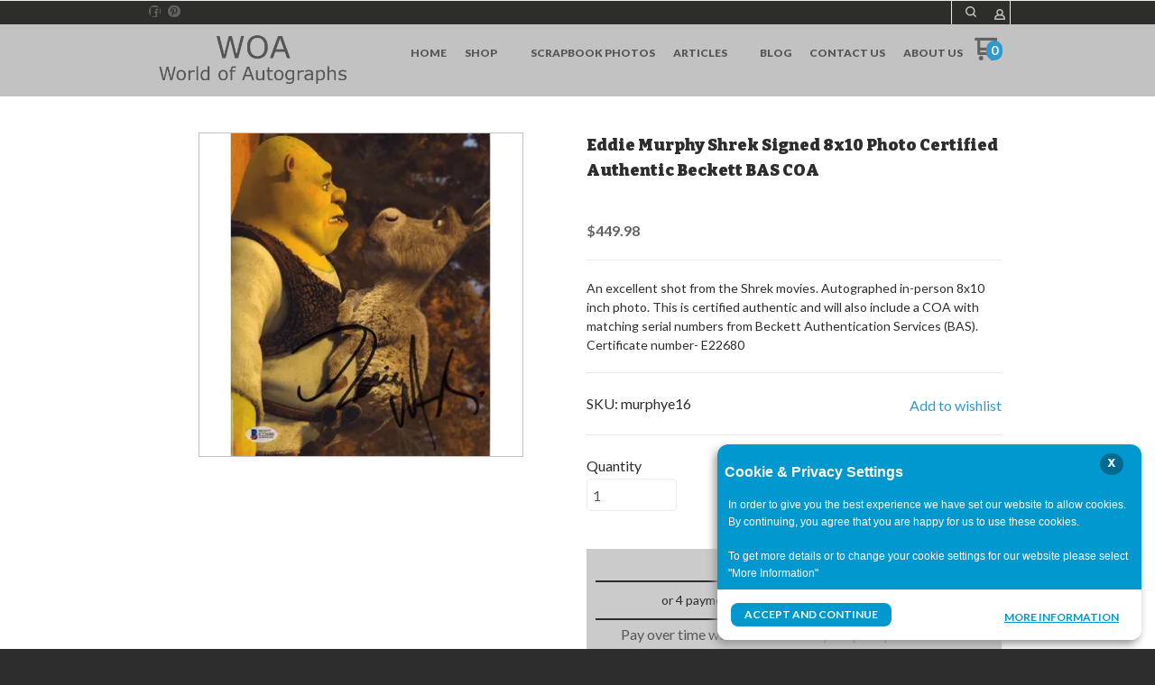

--- FILE ---
content_type: application/x-javascript; charset=UTF-8
request_url: https://s3.amazonaws.com/ultracartsff/UC/62/uca/0.1.0/js/privacy.js
body_size: 13684
content:
(function (jQuery) {
    function getCookie(c_name) {
        if (document.cookie.length > 0) {
            c_start = document.cookie.indexOf(c_name + "=");
            if (c_start != -1) {
                c_start = c_start + c_name.length + 1;
                c_end = document.cookie.indexOf(";", c_start);
                if (c_end == -1) {
                    c_end = document.cookie.length;
                }
                return unescape(document.cookie.substring(c_start, c_end));
            }
        }
        return undefined;
    }

    function setCookie(cname, cvalue, exdays) {
        // If the domain is www.domain.com then set the cookie as .domain.com so we can see if on the SSL secure.domain.com hosted by UC
        var domain = window.location.hostname;
        if ((window.location.hostname.match(/\./g) || []).length == 2) {
            domain = window.location.hostname.substring(window.location.hostname.indexOf('.'), window.location.hostname.length);
        }

        var d = new Date();
        d.setTime(d.getTime() + (exdays * 24 * 60 * 60 * 1000));
        var expires = (exdays === 0) ? '' : "expires=" + d.toGMTString(); //if exdays is 0, remove "expires" so it is set to end of session
        document.cookie = cname + "=" + cvalue + "; " + expires + ";domain=" + domain + "; path=/";
    }

    var performanceCallbacks = [];
    var targetingCallbacks = [];
    var functionalityCallbacks = [];
    var allowPerformance = false;
    var allowTargeting = false;
    var allowFunctionality = false;

    /* Export functionality callbacks */
    window.ucpRegisterStatistics = window.ucpRegisterPerformance = function (callback) {
        if (allowPerformance) {
            callback();
        }
        else {
            performanceCallbacks.push(callback);
        }
    };

    window.ucpRegisterMarketing = window.ucpRegisterTargeting = function (callback) {
        if (allowTargeting) {
            callback();
        }
        else {
            targetingCallbacks.push(callback);
        }
    };

    window.ucpRegisterPreferences = window.ucpRegisterFunctionality = function (callback) {
        if (allowFunctionality) {
            callback();
        }
        else {
            functionalityCallbacks.push(callback);
        }
    };

    function guid() {
        function s4() {
            return Math.floor((1 + Math.random()) * 0x10000)
                .toString(16)
                .substring(1);
        }

        return s4() + s4() + '-' + s4() + '-' + s4() + '-' + s4() + '-' + s4() + s4() + s4();
    }

    function processPrivacySettings() {
        var privacySettings = getCookie("UC-GDPR-" + window.ucpMerchantId);

        if (privacySettings) {
            allowPerformance = ('1' === privacySettings.charAt(0));
            allowFunctionality = ('1' === privacySettings.charAt(1));
            allowTargeting = ('1' === privacySettings.charAt(2));

            // console.log("allow perf", allowPerformance);
            // console.log("allow func", allowFunctionality);
            // console.log("allow tgt", allowTargeting);

            var i;
            if (allowPerformance) {
                for (i = 0; i < performanceCallbacks.length; i++) {
                    performanceCallbacks[i]();
                }
                performanceCallbacks = [];
            }
            if (allowTargeting) {
                for (i = 0; i < targetingCallbacks.length; i++) {
                    targetingCallbacks[i]();
                }
                targetingCallbacks = [];
            }
            if (allowFunctionality) {
                for (i = 0; i < functionalityCallbacks.length; i++) {
                    functionalityCallbacks[i]();
                }
                functionalityCallbacks = [];
            }
        }
    }

    // function closePrivacyNotice() {
    //     var privacySettings = getCookie("UC-GDPR-" + window.ucpMerchantId);
    //
    //     // Have they already configured something in the advanced section?
    //     if (privacySettings) {
    //         processPrivacySettings();
    //     } else {
    //         // If they close the dialog then we'll assume they don't agree to non-essential cookies
    //         setPrivacySettings(false, false, false);
    //     }
    // }

    function recordPrivacySettings(guid, performance, functionality, targeting) {
        var privacySettings = {
            "merchantId": window.ucpMerchantId,
            "guid": guid,
            "performance": performance,
            "functionality": functionality,
            "targeting": targeting
        };

        jQuery.ajax(
            {
                url: "https://secure.ultracart.com/rest/site/privacy",
                async: true,
                type: 'POST',
                data: JSON.stringify(privacySettings),
                contentType: 'application/json; charset=UTF-8',
                dataType: "json"
            }
        );
    }

    function setPrivacySettings(performance, functionality, targeting) {
        var guidValue = guid();
        var cookieValue = (performance ? '1' : '0') + (functionality ? '1' : '0') + (targeting ? '1' : '0') + "-" + guidValue;
        setCookie("UC-GDPR-" + window.ucpMerchantId, cookieValue, 180);
        recordPrivacySettings(guidValue, performance, functionality, targeting);

        // console.log("Set cookie", cookieValue);
        processPrivacySettings();
    }

    function showCookieDialog() {
        var $dialog = jQuery('<div id="uc-cookie-dialog-container" class="uc-cookie-dialog uc-dialog-show">' +
            '    <div class="uc-cookie-dialog-titlebar"><span>Cookie &amp; Privacy Settings</span><a id="uc-cookie-dialog-closer" href="#">x</a></div>' +
            '' +
            '	<table>' +
            '		<tbody>' +
            '			<tr>' +
            '				<td valign="top" class="uc-cookie-description">' +
            '					<strong>Necessary</strong><br>' +
            '					<p>These cookies are essential, as they enable you to move around a website and purchase. This category cannot be disabled.</p>' +
            '				</td>' +
            '				<td valign="top">' +
            '					<div class="uc-onoffswitch uc-onoffswitch-disabled">' +
            '						<input type="checkbox" name="uc-onoffswitch" class="uc-onoffswitch-checkbox" id="uc-cookie-necessary" checked disabled>' +
            '						<label class="uc-onoffswitch-label" for="uc-cookie-necessary">' +
            '							<span class="uc-onoffswitch-inner"></span>' +
            '							<span class="uc-onoffswitch-switch"></span>' +
            '						</label>' +
            '					</div>' +
            '				</td>' +
            '			</tr>' +
            '			<tr>' +
            '				<td valign="top" class="uc-cookie-description">' +
            '					<strong>Statistics</strong><br>' +
            '					<p>These cookies collect information about how you use a website, for example which pages you visit most often.</p>' +
            '					</td>' +
            '				<td valign="top">' +
            '					<div class="uc-onoffswitch">' +
            '						<input type="checkbox" name="uc-onoffswitch" class="uc-onoffswitch-checkbox" id="uc-cookie-performance" checked>' +
            '						<label class="uc-onoffswitch-label" for="uc-cookie-performance">' +
            '							<span class="uc-onoffswitch-inner"></span>' +
            '							<span class="uc-onoffswitch-switch"></span>' +
            '						</label>' +
            '					</div>' +
            '				</td>' +
            '			</tr>' +
            '			<tr>' +
            '				<td valign="top" class="uc-cookie-description">' +
            '					<strong>Preferences</strong><br>' +
            '					<p>These cookies allow a website to remember choices you make (such as your user name, language or the region you are in) and tailor the website to provide enhanced features and content for you.</p>' +
            '				</td>' +
            '				<td valign="top">' +
            '					<div class="uc-onoffswitch">' +
            '						<input type="checkbox" name="uc-onoffswitch" class="uc-onoffswitch-checkbox" id="uc-cookie-functionality" checked>' +
            '						<label class="uc-onoffswitch-label" for="uc-cookie-functionality">' +
            '							<span class="uc-onoffswitch-inner"></span>' +
            '							<span class="uc-onoffswitch-switch"></span>' +
            '						</label>' +
            '					</div>' +
            '				</td>' +
            '			</tr>' +
            '			<tr>' +
            '				<td valign="top" class="uc-cookie-description">' +
            '					<strong>Marketing</strong><br>' +
            '					<p>These cookies gather information about your browsing habits. They remember that you`ve visited a website and share this information with other organisations such as advertisers.</p>' +
            '				</td>' +
            '				<td valign="top">' +
            '					<div class="uc-onoffswitch">' +
            '						<input type="checkbox" name="uc-onoffswitch" class="uc-onoffswitch-checkbox" id="uc-cookie-targeting" checked>' +
            '						<label class="uc-onoffswitch-label" for="uc-cookie-targeting">' +
            '							<span class="uc-onoffswitch-inner"></span>' +
            '							<span class="uc-onoffswitch-switch"></span>' +
            '						</label>' +
            '					</div>' +
            '				</td>' +
            '			</tr>' +
            '		</tbody>' +
            '	</table>' +
            '    <div class="uc-cookie-bottom-section">' +
            '		  <div style="width: 25%; float: left;">' +
            '			<span class="uc-cookie-dialog-back">Back</span>' +
            '		  </div>' +
            '		  <div style="width: 75%; float: left; text-align: right;">' +
            '		    <span class="uc-cookie-dialog-confirm">Save and continue</span>' +
            '		  </div>' +
            '	  <div style="clear: both;"></div>' +
            '	</div>' +
            '</div>');

        $dialog.find(".uc-cookie-dialog-back, #uc-cookie-dialog-closer").on("click", function () {
            $dialog.remove();
            showPrivacyNotice();
        });

        $dialog.find(".uc-cookie-dialog-confirm").on("click", function () {
            var performance = jQuery("#uc-cookie-performance").is(":checked");
            var functionality = jQuery("#uc-cookie-functionality").is(":checked");
            var targeting = jQuery("#uc-cookie-targeting").is(":checked");

            $dialog.remove();
            setPrivacySettings(performance, functionality, targeting);
        });

        jQuery("body").append($dialog);
    }

    function showPrivacyNotice() {
        // Remove existing dialog
        jQuery("#uc-cookie-notice").remove();

        // Append the popup
        var $popup = jQuery(
            '  <div id="uc-cookie-notice" class="">' +
            '	<div class="uc-cookie-notice">' +
            '		<div class="uc-cookie-notice-head">' +
            '			<span>Cookie &amp; Privacy Settings</span>' +
            '			<a id="uc-cookie-notice-closer" href="#">x</a>' +
            '			<div class="cookie-notice-text">' +
            '				<div>In order to give you the best experience we have set our website to allow cookies. By continuing, you agree that you are happy for us to use these cookies.</div>' +
            '				<div>' +
            '					<br />' +
            '					To get more details or to change your cookie settings for our website please select &quot;More Information&quot;' +
            '				</div>' +
            '			</div>' +
            '		</div>' +
            '		<div class="uc-cookie-notice-foot">' +
            '			<button id="accept" class="uc-cookie-notice-confirm">Accept and Continue</button><div id="more_information" class="uc-cookie-notice-more-wrap"><button>More Information</button></div>' +
            '		</div>' +
            '	</div>' +
            '	</div>'
        );

        // Accept button
        $popup.find(".uc-cookie-notice-confirm").on("click", function () {
            setPrivacySettings(true, true, true);
            $popup.remove();
        });

        // Close button
        $popup.find("#uc-cookie-notice-closer").on("click", function () {
            // closePrivacyNotice();
            $popup.remove();
        });

        // Show the privacy settings dialog
        $popup.find(".uc-cookie-notice-more-wrap button").on("click", function () {
            showCookieDialog();
            $popup.remove();
        });

        jQuery("body").append($popup);
    }

    window.ucpShowPrivacyNotice = function() {
        showPrivacyNotice();
    };

    function init() {
        // console.log("init called.");
        // Let's handle the inclusion multiple times gracefully by tracking init
        if (!window.ucpInit) {
            window.ucpInit = true;

            var privacySettings = getCookie("UC-GDPR-" + window.ucpMerchantId);

            if (!privacySettings) {
                // Show the dialog
                // console.log("Want to show privacy settings.");
                showPrivacyNotice();
            } else {
                // Trigger their preferences
                processPrivacySettings();
            }
        }
    }

    jQuery(document).ready(function () {
        init();
    });
})(window.jQuery || window.ucpjQuery);